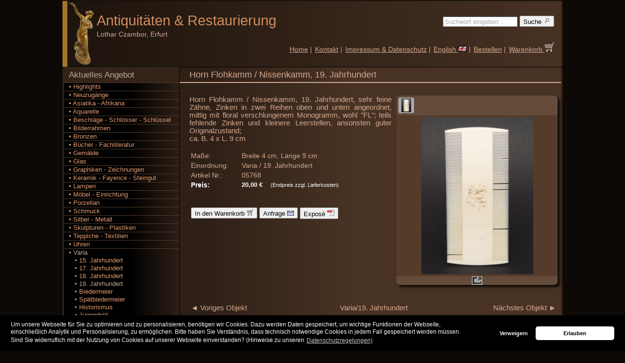

--- FILE ---
content_type: text/html; charset=UTF-8
request_url: http://www.antiquitaeten-erfurt.de/Angebot/Varia/19.%20Jahrhundert/Horn-Flohkamm-Nissenkamm-19-Jahrhundert/05768/
body_size: 21170
content:
					

<!DOCTYPE html PUBLIC "-//W3C//DTD XHTML 1.0 Strict//EN"
      "http://www.w3.org/TR/xhtml1/DTD/xhtml1-strict.dtd">
<html xmlns="http://www.w3.org/1999/xhtml">
	<head>
		<meta property='og:type' content='website'/>
		<meta property='og:url' content='http://www.antiquitaeten-erfurt.de/Startseite/'/>
		<meta property='og:site_name' content='Antiquitäten und Restaurierung Lothar Czambor'/>
		<meta property='og:title' content='Horn Flohkamm / Nissenkamm, 19. Jahrhundert'/>
		<meta property='og:description' content='Aktuelles Angebot: Varia/19. Jahrhundert - Horn Flohkamm / Nissenkamm, 19. Jahrhundert'/>
		<meta property='og:image' content='http://www.antiquitaeten-erfurt.de/images/logo.png'/>
		<meta property='fb:admins' content='robert.czambor'/>
		<meta charset="iso-8859-1"/>
		<meta http-equiv='Content-Type' content='text/html; charset=utf-8'/>
		<meta name='robots' content='index,follow' />
		<meta name='keywords' content='Kunst,Antiquitäten,Art,Antiques,Art Deco,Jugendstil,Art Nouveau,Biedermeier' />
		<meta name='description' content='Aktuelles Angebot: Varia/19. Jahrhundert - Horn Flohkamm / Nissenkamm, 19. Jahrhundert' />
		<meta name='language' content='de' />
		<meta name='page-topic' content='Antiquitäten,Kunst,Online-Shop' />
		<title>Horn Flohkamm / Nissenkamm, 19. Jahrhundert</title>
		<link rel='stylesheet' type='text/css' href='/user/styles_user.css' />
		<link rel='stylesheet' type='text/css' href='/fotobox/fotobox_std.css' />
		<link rel='shortcut icon' href='/favicon.ico' />
		<script type='text/javascript' charset='UTF-8' src='/js/func_fotos.js'></script>
		<!-- Google Webmaster -->
		<meta name='google-site-verification' content='FWbveTOYqmWo-T9sca-qhhomd36w4RBEcUMkaf9r9XI' />
		<!-- Google Uebersetzung -->
		<meta name='google-translate-customization' content='837f3a0d8f308ac4-333e00bca4f44d7b-gaca1f652c8fc2bd7-1b'></meta>
		<!-- Google + -->
		<link href='https://plus.google.com/101640735332589293105' rel='publisher' />
		<!-- Bing Webmaster-->
		<meta name='msvalidate.01' content='F14784FBC43FBDE249F579958CCA4B6A' />



<!-- Cookie OptIn Consent-Banner -->
<link rel='stylesheet' type='text/css' href='/user/cookieconsent.min.css' />
<script type='text/javascript' src='/user/cookieconsent.min.js'></script>
<script type='text/javascript'>
function loadGAonConsent(){
<!-- Google Analytics -->
  window.ga=window.ga||function(){(ga.q=ga.q||[]).push(arguments)};ga.l=+new Date;
  ga('create', 'UA-27339669-1', 'auto');
  ga('set', 'anonymizeIp', true);
  ga('send', 'pageview');
  var gascript = document.createElement('script');
  gascript.async = true;
  gascript.src = 'https://www.google-analytics.com/analytics.js';
  document.getElementsByTagName('head')[0].appendChild(gascript, document.getElementsByTagName('head')[0]);
}
if (document.cookie.split(';').filter(function(item) {
    return item.indexOf('cookieconsent_status=allow') >= 0
}).length) {
    loadGAonConsent();
}
window.addEventListener('load', function(){
	window.cookieconsent.initialise({
		'palette': {
		'popup': { 'background': '#000'},
		'button': { 'background': '#ffffff'}
		},
		'theme': 'classic',
		'type': 'opt-in',
		'content': {
		'message': 'Um unsere Webseite f&uuml;r Sie zu optimieren und zu personalisieren, ben&ouml;tigen wir Cookies. Dazu werden Daten gespeichert, um wichtige Funktionen der Webseite,<br />einschlie&szlig;lich Analytik und Personalisierung, zu erm&ouml;glichen. Bitte haben Sie Verst&auml;ndnis, dass technisch notwendige Cookies in jedem Fall gespeichert werden m&uuml;ssen.<br />Sind Sie widerruflich mit der Nutzung von Cookies auf unserer Webseite einverstanden? (Hinweise zu unseren',
		'deny': 'Verweigern',
		'allow': 'Erlauben',
		'link': 'Datenschutzregelungen)',
		'href': 'http://www.antiquitaeten-erfurt.de/Impressum/'
		},
		onStatusChange: function(status, chosenBefore) {
		var type = this.options.type;
		var didConsent = this.hasConsented();
		if (type == 'opt-in' && didConsent) {
		// enable cookies
		loadGAonConsent();
		}
		}
	})
});
</script>



         </head>
	<body>
		<div id="HOMEPAGE">

			<div id="HEAD">
				
<!-- Google Uebersetzung -->
<div id='google_translate_element' style='position:relative; top:29px; right:-568px; height:0px; width:0px;'></div><script type='text/javascript'>
function googleTranslateElementInit() {
new google.translate.TranslateElement({pageLanguage: 'de', autoDisplay: false}, 'google_translate_element');}
</script><script type='text/javascript' src='//translate.google.com/translate_a/element.js?cb=googleTranslateElementInit'></script>

<table border='0' cellspacing='0' cellpadding='0' width='100%'>
	<tr>
		<td id='HEADBAR'>
			&nbsp;
		</td>
		<td id='LOGO'>
			<a href='/Startseite/'>
				<img src='/images/logo.png' alt='Kunst und Antiquitäten - Handel und fachmännische Möbel-Restaurierung'  title='Kunst und Antiquitäten - Handel und fachmännische Möbel-Restaurierung' style='width:57;height:130px;'/>
			</a>
		</td>
		<td id='FIRMA'>
			<a href='/Startseite/' title='Kunst und Antiquitäten - Handel und fachmännische Möbel-Restaurierung' style='text-decoration:none'>Antiquitäten <span style="font-family:arial;">&amp;</span> Restaurierung

				<span id='NAME'>
					<a style='margin-top:0px; margin-bottom:0px;'><br/>Lothar Czambor, Erfurt</a>
				</span>
			</a>
		</td>
		<td id='MENUTOP'>
			<form action='/Suche/' method='post' style='padding-top:5px;padding-right:3px;text-align:right;'>
				<div>
					<input type='hidden' name='seaprice'  value='0'/>
					<input type='hidden' name='seatbl'    value='0'/>
					<input type='hidden' name='seacat'    value=''/>
					<input type='text'   name='sea' 	  value='Suchwort eingeben ...'  style='width:145px;color:#aaa;' onclick='this.form.sea.value="";this.form.sea.style.color="#000";'/>
					<button name='Suche' type='submit'    value='1' class='buttons' title='Suchen nach Kunst und Antiquitäten in unserem Angebot: Geben Sie dazu einen Suchbegriff ein.'>
						Suche
						<img src='/images/lupe.png' alt='Suchen nach Kunst und Antiquitäten' width='14px' height='14px'/>
					</button>
				</div>
			</form>
			<table border='0' cellspacing='0' cellpadding='3' style='padding-top:2.0em'>
				<tr>
					<td style='white-space:nowrap;vertical-align:bottom;'>
						<a href='/Startseite/'>Home</a> |
					</td>
					<td style='white-space:nowrap;vertical-align:bottom;'>
					<form action='/Kontakt/' method='post' style='margin:0;padding:0;' id='KONTAKT'>
						<div>
						<input name='id'   type='hidden' value=''/>
						<input name='msg'  type='hidden' value=''/>
						<a href='javascript:document.getElementById("KONTAKT").submit();'>Kontakt</a> |
						</div>
					</form>
					</td>
					<td style='white-space:nowrap;vertical-align:bottom;'>
						<a href='/Impressum/'>Impressum & Datenschutz</a> |
					</td>
					<td style='white-space:nowrap;vertical-align:bottom;'><a href='/offer/Miscellaneous/19th%20century/Horn-Flohkamm-Nissenkamm-19-Jahrhundert/05768/'>English <img src='/images/flag_en.gif' alt='english version' style='border:0;'/></a> |
					</td>
					<td style='white-space:nowrap;vertical-align:bottom;'>
						<a href='/Bestellen/'>Bestellen</a> |
					</td>
					<td style='white-space:nowrap;vertical-align:bottom;'>
						<form action='/Warenkorb/' method='post' enctype='multipart/form-data' style='margin:0;padding:0;' id='BASKET'>
							<div>
								<input name='mode' type='hidden'  value='basket'/>
								<a href='javascript:document.getElementById("BASKET").submit();'>
									Warenkorb
									<img src='/images/warenkorb_weiss.png' alt='Warenkorb' width='20px' height='20px'/>
								</a>
							</div>
						</form>
					</td>
				</tr>
			</table>
		</td>
	</tr>
</table>
			</div>

			<div id="MENULEFT">
				
	<ul>
		<li class='level0open'><a href='/Angebot/Highlights/1/'>Aktuelles Angebot</a>
			<ul>
				<li class='level1close'><a href='/Angebot/Highlights/1/'>&#9642;&nbsp;Highlights</a></li>
				<li class='level1close'><a href='/Angebot/Neuzugang/1/'>&#9642;&nbsp;Neuzugänge</a></li>
				<li class='level1close'>
					<a href='/Angebot/Asiatika%20-%20Afrikana/1/' title='Antiquitäten und Kunstobjekte der Kategorie Asiatika - Afrikana'>&#9642;&nbsp;Asiatika - Afrikana</a>
				</li>

				<li class='level1close'>
					<a href='/Angebot/Aquarelle/1/' title='Antiquitäten und Kunstobjekte der Kategorie Aquarelle'>&#9642;&nbsp;Aquarelle</a>
				</li>

				<li class='level1close'>
					<a href='/Angebot/Beschl%C3%A4ge%20-%20Schl%C3%B6sser%20-%20Schl%C3%BCssel/1/' title='Antiquitäten und Kunstobjekte der Kategorie Beschl&auml;ge - Schl&ouml;sser - Schl&uuml;ssel'>&#9642;&nbsp;Beschl&auml;ge - Schl&ouml;sser - Schl&uuml;ssel</a>
				</li>

				<li class='level1close'>
					<a href='/Angebot/Bilderrahmen/1/' title='Antiquitäten und Kunstobjekte der Kategorie Bilderrahmen'>&#9642;&nbsp;Bilderrahmen</a>
				</li>

				<li class='level1close'>
					<a href='/Angebot/Bronzen/1/' title='Antiquitäten und Kunstobjekte der Kategorie Bronzen'>&#9642;&nbsp;Bronzen</a>
				</li>

				<li class='level1close'>
					<a href='/Angebot/B%C3%BCcher%20-%20Fachliteratur/1/' title='Antiquitäten und Kunstobjekte der Kategorie B&uuml;cher - Fachliteratur'>&#9642;&nbsp;B&uuml;cher - Fachliteratur</a>
				</li>

				<li class='level1close'>
					<a href='/Angebot/Gem%C3%A4lde/1/' title='Antiquitäten und Kunstobjekte der Kategorie Gem&auml;lde'>&#9642;&nbsp;Gem&auml;lde</a>
				</li>

				<li class='level1close'>
					<a href='/Angebot/Glas/1/' title='Antiquitäten und Kunstobjekte der Kategorie Glas'>&#9642;&nbsp;Glas</a>
				</li>

				<li class='level1close'>
					<a href='/Angebot/Graphiken%20-%20Zeichnungen/1/' title='Antiquitäten und Kunstobjekte der Kategorie Graphiken - Zeichnungen'>&#9642;&nbsp;Graphiken - Zeichnungen</a>
				</li>

				<li class='level1close'>
					<a href='/Angebot/Keramik%20-%20Fayence%20-%20Steingut/1/' title='Antiquitäten und Kunstobjekte der Kategorie Keramik - Fayence - Steingut'>&#9642;&nbsp;Keramik - Fayence - Steingut</a>
				</li>

				<li class='level1close'>
					<a href='/Angebot/Lampen/1/' title='Antiquitäten und Kunstobjekte der Kategorie Lampen'>&#9642;&nbsp;Lampen</a>
				</li>

				<li class='level1close'>
					<a href='/Angebot/M%C3%B6bel%20-%20Einrichtung/1/' title='Antiquitäten und Kunstobjekte der Kategorie M&ouml;bel - Einrichtung'>&#9642;&nbsp;M&ouml;bel - Einrichtung</a>
				</li>

				<li class='level1close'>
					<a href='/Angebot/Porzellan/1/' title='Antiquitäten und Kunstobjekte der Kategorie Porzellan'>&#9642;&nbsp;Porzellan</a>
				</li>

				<li class='level1close'>
					<a href='/Angebot/Schmuck/1/' title='Antiquitäten und Kunstobjekte der Kategorie Schmuck'>&#9642;&nbsp;Schmuck</a>
				</li>

				<li class='level1close'>
					<a href='/Angebot/Silber%20-%20Metall/1/' title='Antiquitäten und Kunstobjekte der Kategorie Silber - Metall'>&#9642;&nbsp;Silber - Metall</a>
				</li>

				<li class='level1close'>
					<a href='/Angebot/Skulpturen%20-%20Plastiken/1/' title='Antiquitäten und Kunstobjekte der Kategorie Skulpturen - Plastiken'>&#9642;&nbsp;Skulpturen - Plastiken</a>
				</li>

				<li class='level1close'>
					<a href='/Angebot/Teppiche%20-%20Textilien/1/' title='Antiquitäten und Kunstobjekte der Kategorie Teppiche - Textilien'>&#9642;&nbsp;Teppiche - Textilien</a>
				</li>

				<li class='level1close'>
					<a href='/Angebot/Uhren/1/' title='Antiquitäten und Kunstobjekte der Kategorie Uhren'>&#9642;&nbsp;Uhren</a>
				</li>

				<li class='level1open'>
					<a href='/Angebot/Varia/1/' title='Antiquitäten und Kunstobjekte der Kategorie Varia' style=''>&#9642;&nbsp;Varia</a>
					<ul>
						<li class='level2close'>
							<a href='/Angebot/Varia/15.%20Jahrhundert/1/' title='Antiquitäten und Kunstobjekte der Kategorie Varia/15. Jahrhundert'>&nbsp;&nbsp;&nbsp;&#9642;&nbsp;15. Jahrhundert</a>
						</li>

						<li class='level2close'>
							<a href='/Angebot/Varia/17.%20Jahrhundert/1/' title='Antiquitäten und Kunstobjekte der Kategorie Varia/17. Jahrhundert'>&nbsp;&nbsp;&nbsp;&#9642;&nbsp;17. Jahrhundert</a>
						</li>

						<li class='level2close'>
							<a href='/Angebot/Varia/18.%20Jahrhundert/1/' title='Antiquitäten und Kunstobjekte der Kategorie Varia/18. Jahrhundert'>&nbsp;&nbsp;&nbsp;&#9642;&nbsp;18. Jahrhundert</a>
						</li>

						<li class='level2open'>
							<a href='/Angebot/Varia/19.%20Jahrhundert/1/' title='Antiquitäten und Kunstobjekte der Kategorie Varia/19. Jahrhundert'>&nbsp;&nbsp;&nbsp;&#9642;&nbsp;19. Jahrhundert</a>
						</li>

						<li class='level2close'>
							<a href='/Angebot/Varia/Biedermeier/1/' title='Antiquitäten und Kunstobjekte der Kategorie Varia/Biedermeier'>&nbsp;&nbsp;&nbsp;&#9642;&nbsp;Biedermeier</a>
						</li>

						<li class='level2close'>
							<a href='/Angebot/Varia/Sp%C3%A4tbiedermeier/1/' title='Antiquitäten und Kunstobjekte der Kategorie Varia/Sp&auml;tbiedermeier'>&nbsp;&nbsp;&nbsp;&#9642;&nbsp;Sp&auml;tbiedermeier</a>
						</li>

						<li class='level2close'>
							<a href='/Angebot/Varia/Historismus/1/' title='Antiquitäten und Kunstobjekte der Kategorie Varia/Historismus'>&nbsp;&nbsp;&nbsp;&#9642;&nbsp;Historismus</a>
						</li>

						<li class='level2close'>
							<a href='/Angebot/Varia/Jugendstil/1/' title='Antiquitäten und Kunstobjekte der Kategorie Varia/Jugendstil'>&nbsp;&nbsp;&nbsp;&#9642;&nbsp;Jugendstil</a>
						</li>

						<li class='level2close'>
							<a href='/Angebot/Varia/um%201900/1/' title='Antiquitäten und Kunstobjekte der Kategorie Varia/um 1900'>&nbsp;&nbsp;&nbsp;&#9642;&nbsp;um 1900</a>
						</li>

						<li class='level2close'>
							<a href='/Angebot/Varia/20.%20Jahrhundert/1/' title='Antiquitäten und Kunstobjekte der Kategorie Varia/20. Jahrhundert'>&nbsp;&nbsp;&nbsp;&#9642;&nbsp;20. Jahrhundert</a>
						</li>

						<li class='level2close'>
							<a href='/Angebot/Varia/Art%20Deco/1/' title='Antiquitäten und Kunstobjekte der Kategorie Varia/Art Deco'>&nbsp;&nbsp;&nbsp;&#9642;&nbsp;Art Deco</a>
						</li>

						<li class='level2close'>
							<a href='/Angebot/Varia/21.%20Jahrhundert/1/' title='Antiquitäten und Kunstobjekte der Kategorie Varia/21. Jahrhundert'>&nbsp;&nbsp;&nbsp;&#9642;&nbsp;21. Jahrhundert</a>
						</li>

					</ul>
				</li>

				<li class='level1close'>
					<a href='/Angebot/Zinn/1/' title='Antiquitäten und Kunstobjekte der Kategorie Zinn'>&#9642;&nbsp;Zinn</a>
				</li>
	
			</ul>
		</li>
		<li class='level0close'><a href='/Laden/'>Über uns</a></li>
		<li class='level0close'><a href='/Archiv/Highlights/1/'>Archiv</a></li>	
	</ul>				
	<div class='infobox'>
		Antiquitäten &amp; Restaurierung Lothar Czambor<br/><br/>
		Telefon: +49 (0)361 6421638
		<br/><br/>
		Handel mit Kunst & Antiquitäten aus <b>Jugendstil</b>, <b>Art Deco</b> und <b>Design</b> sowie fachmännische <b>Möbel-Restaurierung</b><br/>
	</div>
	<br/>
			</div>

			<div id="CONTENT">
				<h1>Horn Flohkamm / Nissenkamm, 19. Jahrhundert</h1>				<div class='left'>
					
	
	
	<br/>
	<div style='float:right;padding-left:10px;padding-bottom:10px;'>
		
		<div id='FOTOBOXOUTER'>
			<div id='FOTOBOXTHM'>
				 
			<div id='THUMB1' class='nofocus' style='width:28px;height:28px;float:left;' onclick='setThumb(1,1);
						   setFoto("http://www.antiquitaeten-erfurt.de/fotos/05768_g1.jpg",322,229,322,"Foto 1: Horn Flohkamm / Nissenkamm, 19. Jahrhundert",1);
						   setUrl("FOTOLINKBIG","/user/page_fotos.php?ArtNr=05768&FotoNr=1&typ=big&lang=de")
						   setUrl("FOTOLINKORG","/user/page_fotos.php?ArtNr=05768&FotoNr=1&typ=org&lang=de")'>
				<img src='/fotos/05768_k1.jpg' alt='Foto 1: Horn Flohkamm / Nissenkamm, 19. Jahrhundert' style='width:20px;height:28px;'/>
			</div>
				<div style='clear:both;'></div>
			</div>
			<div id='FOTOFRAME'>
				<div id='FOTOBOXBIG'>
				
				<a id='FOTOLINKBIG' href='#' onclick='return popup(this,0,0)' style='text-decoration:none;outline:none;padding:4px;'>
				   <span id='FOTOBOX'></span>
				</a>				
				</div>
			</div>
			<div id='FOOTERFRAME'>
				
				<a id='FOTOLINKBIG' href='/user/page_fotos.php?ArtNr=05768&FotoNr=1&typ=big&lang=de' onclick='return popup(this,0,0)' style='text-decoration:none;outline:none;padding:4px;'>
				   <img src='/fotobox/fullscreen.gif' title='Große Fotos anzeigen' class='buttfull'/>
				</a>				
			</div>
			

			<!--init-->
			<script type='text/javascript' src='/fotobox/fotobox.js'></script>
			<script type='text/javascript'>
				setThumb(1,1);
					   setFoto("http://www.antiquitaeten-erfurt.de/fotos/05768_g1.jpg",322,229,322,"Foto 1: Horn Flohkamm / Nissenkamm, 19. Jahrhundert",1);
					   setUrl("FOTOLINKBIG","/user/page_fotos.php?ArtNr=05768&FotoNr=1&typ=big&lang=de")
					   setUrl("FOTOLINKORG","/user/page_fotos.php?ArtNr=05768&FotoNr=1&typ=org&lang=de")
			</script>
		</div>
	</div>
	<div class='art_descr'>
		Horn Flohkamm / Nissenkamm, 19. Jahrhundert, sehr feine Zähne, Zinken in zwei Reihen oben und unten angeordnet, mittig mit floral verschlungenem Monogramm, wohl "FL"; teils fehlende Zinken und kleinere Leerstellen, ansonsten guter Originalzustand;<br/>ca. B. 4 x L. 9 cm
		<br/><br/>
		<table>
			<tr>
				<td class='art_other' style='width:100px'>Maße:</td>
				<td class='art_other'> Breite 4 cm, Länge 9 cm</td>
			</tr><tr>
				<td class='art_other' style='width:100px'>Einordnung:</td>
				<td class='art_other'>Varia / 19. Jahrhundert</td>
			</tr><tr>
				<td class='art_other' style='width:100px'>Artikel Nr.:</td>
				<td class='art_other'>05768</td>
			</tr>
			
			<tr>
				<td class='art_other' style='width:100px;color:#FFFFFF;'><b>Preis:</b></td>
				<td class='art_price' style='text-align:left;'><b>20,00 &euro;</b> &nbsp;&nbsp;&nbsp;<span style='font-size:8pt'>(Endpreis zzgl. Lieferkosten)</span></td>
			</tr>
		</table>
		<br/><br/>
                 <table>
			<tr>
				<td style='vertical-align:top;'>
			<form action='/Warenkorb/' method='post'>
				<div>
					<input name='mode'   type='hidden' value='basket'/>
					<input name='artnr'  type='hidden' value='05768'/>
					<input name='anzahl' type='hidden' value='1'/>
					<button name='butt'  type='submit' value='In den Warenkorb' class='buttons' title='Artikel in den Warenkorb legen' style='white-space:nowrap;'>
						In den Warenkorb
						<img src='/images/warenkorb.png' alt='Warenkorb' width='14' height='14'/>
					</button>
				</div>
			</form></td>
				<td style='vertical-align:top;'>
		<form action='/Kontakt/' method='post'>
			<div>
				<input name='id'    type='hidden' value='05768'/>
				<input name='msg'   type='hidden' value='Ich benötige zum Artikel 05768 folgende Informationen: '/>
				<button name='butt' type='submit' value='Anfrage' class='buttons' title='Mehr Informationen anfordern' style='white-space:nowrap;'>
					Anfrage
					<img src='/images/mail.png' alt='Anfrage' width='14' height='14'/>
				</button>
			</div>
		</form>
	</td>
				<td style='vertical-align:top;'>
		<form action='/Expose/Varia/19.%20Jahrhundert/Horn-Flohkamm-Nissenkamm-19-Jahrhundert/05768/' method='post' target='_blank' style='white-space:nowrap;'>
			<div>
				<button name='Exposé drucken' type='submit' class='buttons' title='PDF Exposé anzeigen'>
					Exposé
					<img src='/images/pdf.png' alt='Exposé drucken' width='15' height='15'/>
				</button>
			</div>
		</form></td>
			</tr>
		</table>
	</div>
	<div style='clear:right;'></div>
	<br/>
	<div class='pagination'>
		
	<table style='width:100%'>
		<tr>
			<td style='text-align:left;width:25%;'>
				<a href='/Angebot/Varia/19.%20Jahrhundert/Steinkugel-aus-poliertem-Achat-oder-gemeinem-Opal-wohl-19-Jahrhundert/05943/'>&#9668; Voriges Objekt</a>
			</td>
			<td style='text-align:center;width:50%;'>
			<a href='/Angebot/Varia/19.%20Jahrhundert/1/' title='Zurück zur Übersicht'>Varia/19. Jahrhundert</a>
			</td>
			<td style='text-align:right;width:25%;'>
				<a href='/Angebot/Varia/19.%20Jahrhundert/Kupfer-Mokka-Teekanne-Ibrik-19-Jahrhundert-wohl-t%C3%BCrkisch/05639/'>Nächstes Objekt &#9658;</a>
			</td>
		</tr>
	</table>
		<!--
		<p style='text-align:right;'><a href='/Angebot/Suche/Horn%20Flohkamm%20Nissenkamm%2019%20Jahrhundert/1/'>Ähnliche Objekte &#9658;</a></p>
		-->
	</div>
					</div>
				<br/>
				<div class='pagination'>
									</div>
				<br/>
			</div>

			<div id="FOOT">
				<table width="100%" border="0" cellspacing="0" cellpadding="0">
					<tr>
						<td id="FOOT1">
							<a href="/Sitemap/">Sitemap</a>
						</td>
						<td id="FOOT2">
							<a href='javascript:scroll(0,0)' style='float:right;'>oben &#9650;</a>
							<b>.:&nbsp;</b>Copyright &copy;  <a href='http://www.antiquitaeten-erfurt.de'>www.antiquitaeten-erfurt.de</a> 2026<b>&nbsp;:.</b>
							<div style='clear:right;width:0px;height:0px;'></div>
						</td>
					</tr>
				</table>
			</div>
		</div>
	</body>
</html>


--- FILE ---
content_type: text/css
request_url: http://www.antiquitaeten-erfurt.de/user/styles_user.css
body_size: 9649
content:
body {
text-align:center; /* Zentrierung IE */
padding:0px;
margin:0px 0px 20px 0px /*oben rechts unten links*/;
background-color:#0D0906;
}

/* Ger�st 2 Seiten Layout */
#HOMEPAGE {
color:#D5AC91;
text-align:left;  /* Inhalt wieder links */
margin: 0 auto;   /* Zentrierung mitte */
width: 1024px;
font-size:0.9em;
font-family:arial,sans-serif;  
border-top:solid 1px #332319;
border-left:solid 0px #332319;
border-right:solid 0px #332319;
border-bottom:solid 1px #332319;
background-color:#483224;background-image:url(/images/bg.png); background-repeat:repeat-y; background-position: 100% 0%;
}

#HEAD{
clear:both;
height:135px;
border-top:solid 1px #000; 
border-bottom:solid 1px #000; 
border-right:solid 0px #332319;
background-color:#483224; background-image:url(/images/head_bg.png); background-repeat:repeat-y; background-position:0% 0%;
}

#MENULEFT {
float:left;
width:240px; /* coresponds to margin CONTENT */
color:#E19C70;
background:transparent;
}

#CONTENT {
margin-left:240px; /* coresponds to width MENULEFT */
font-family:arial,sans-serif;
background:transparent;
}

#FOOT {
clear:both;
height:25px;
color:#D5AC91;
background-color:#925050;
border-top:solid 1px #000; 
}
/* Ger�st ende */

img {
border:none;
}
a:link, a:visited, a:active {
color:#D5AC91;
text-decoration:underline;
}
a:hover { 
color:#fff;
text-decoration:underline;
}
input{
padding:1px 2px 1px 2px; /*oben rechts unten links*/
}
.sea{
color:#000;
border-top:solid 0px #bbb; 
border-left:solid 1px #ccc; 
border-right:solid 1px #ccc; 
border-bottom:solid 1px #ccc; 
background-color:#bbb;
}
#MENUTOP {
color:#D5AC91;
font-size:10.5pt;
text-align:right;
vertical-align:top;
padding-right:1em;
padding-top:1.75em;
float:right;
}
#MENUTOP a:link, #MENUTOP a:visited, #MENUTOP a:active {
color:#D5AC91;
text-align:right;
font-family:arial,verdana;
}
#MENUTOP a:hover {
color:#fff;
}

#MENULEFT ul{
padding:0px 0px 0px 0px; /*oben rechts unten links*/
margin:0px 0px 0px 0px; /*oben rechts unten links*/
list-style-type:none;
}

/*level 0*/
.level0open a:link,.level0open a:visited,.level0open a:active {
font-size:12.5pt;
padding-left:10px;
display:block;
color:#BFA995;
font-family:tahoma,verdana,arial,sans-serif;
border-top:solid 1px #553B2A;  
height:30px;
line-height:30px;
background-color:#332319;
text-decoration:none;
margin-left:3px;
margin-right:1px;
}
.level0open a:hover {
color:#fff;
background-color:#42382F;
}

.level0close a:link,.level0close a:visited,.level0close a:active {
font-size:12.5pt;
padding-left:10px;
display:block;
color:#E19C70;
font-family:tahoma,verdana,arial,sans-serif;
border-top:solid 1px #553B2A;  
height:30px;
line-height:30px;
background-color:#332319;
text-decoration:none;
margin-left:3px;
margin-right:1px;
}
.level0close a:hover {
color:#fff;
background-color:#42382F;
}

/*level 1*/
.level1open a:link, .level1open a:visited, .level1open a:active {
padding-left:10px;
overflow:hidden;
display:block;
color:#BFA995;
text-decoration:none;
font-size:10pt;
font-family:tahoma,verdana,arial,sans-serif;
height:16px;
line-height:16px;
background:transparent;
white-space:nowrap;
}
.level1open a:hover{
color:#fff;
text-decoration:none;
font-style:normal;
background-color:#42382F;
}
.level1close a:link, .level1close a:visited, .level1close a:active {
padding-left:10px;
overflow:hidden;
display:block;
color:#E19C70;
text-decoration:none;
font-size:10pt;
font-family:tahoma,verdana,arial,sans-serif;
height:16px;
line-height:16px;
background:transparent;
white-space:nowrap;
}
.level1close a:hover{ 
color:#fff;
text-decoration:none;
font-style:normal;
background-color:#42382F;
}

/*level 2*/
.level2open a:link, .level2open a:visited, .level2open a:active {
padding-left:10px;
overflow:hidden;
display:block;
color:#BFA995;
border-top:solid 0px #553B2A;   
text-decoration:none;
font-size:10pt;
font-family:tahoma,verdana,arial,sans-serif;
height:16px;
line-height:16px;
background:transparent;
white-space:nowrap;
}
.level2open a:hover{ 
color:#fff;
text-decoration:none;
font-style:normal;
background-color:#42382F;
}
.level2close a:link, .level2close a:visited, .level2close a:active {
padding-left:10px;
overflow:hidden;
display:block;
color:#E19C70;
text-decoration:none;
font-size:10pt;
font-family:tahoma,verdana,arial,sans-serif;
height:16px;
line-height:16px;
background:transparent;
border-top:solid 0px #553B2A;   
white-space:nowrap;
}
.level2close a:hover{ 
color:#fff;
text-decoration:none;
font-style:normal;
background-color:#42382F;
}

#CONTENT h1{ 
color:#D5AC91;
font-family:arial,sans-serif;
padding:0px 10px 0px 20px; /*oben rechts unten links*/
margin:0px 3px 10px 0px; /*oben rechts unten links*/
line-height:30px;
font-size:13.5pt;
text-align:left;
font-variant:normal;font-weight:400;
border-bottom:solid 2px #D5AC91;
background:transparent;
}
#CONTENT h2{ 
color:#D5AC91;
font-size:11pt;
font-variant:normal;
font-weight:600;
}
#CONTENT h3{ 
color:#D5AC91;
font-size:11pt;
font-variant:normal;
font-weight:400;
}

#FOOT1{
width:241px; /* corresponds to menu_left_bg.jpg*/
height:40px;
font-size:8pt;
color:#95694D;
text-align:center;
border-right:solid 0px #553B2A;
background-color:#483224; background-image:url(/images/foot_left.jpg); background-repeat:no-repeat; background-position:0% 100%;
}
#FOOT2{
height:40px;
font-size:8pt;
color:#95694D;
text-align:center;
vertical-align:middle;
padding-left:10px;
padding-right:10px;
background-color:#483224; background-image:url(/images/foot_right.jpg); background-repeat:no-repeat; background-position:100% 100%;
}
#FOOT1 a:link, #FOOT1 a:visited, #FOOT1  a:active,  #FOOT2 a:link, #FOOT2 a:visited, #FOOT2  a:active {
color:#D5AC91;
}
#FOOT1 a:hover, #FOOT2  a:hover{
color:#fff;
}
.tbl_article tr:hover{
background-color:#4a3426; 
}
.art_foto {
width:140px;
vertical-align:middle;
text-align:left;
}
.art_fotos {
width:130px;
float:right;
vertical-align:top;
text-align:center;
padding:0px 0px 0px 0px; /*oben rechts unten links*/
margin-left:15px;
border-top:0px solid #d0d0d0;
border-left:0px solid #d0d0d0;
}
.fotobox{
width:120px;
float:left;
padding:0px;
margin:0px;
text-align:center;
overflow:hidden;
}
.art_text{
width:100%;
display:block;
text-decoration:none;
font-size:11pt;
font-weight:400;
color:#D5AC91;
}
.art_text:link,.art_text:visited,.art_text:active{
text-decoration:none;
}
.art_text:hover{
color:#BFA995;
}
.art_name {
font-size:11.5pt;
text-decoration:underline;
vertical-align:top;
}
.art_other {
font-size:10.5pt;
vertical-align:top;
}
.art_descr { 
font-size:11pt;
padding:0px 0px 0px 0px; /*oben rechts unten links*/
vertical-align:top;
text-align:justify;
}

.art_price{color:#FFFFFF;font-size:10pt;
text-align:left;
white-space:nowrap;
vertical-align:top;
}
.art_price_anfrage{
color:#FFFFFF;
font-size:10pt;
}
.art_price_reserviert{
color:#FFFFFF;
font-size:10pt;
}
.art_price_verkauft{color:#FFFFFF;
font-size:10pt;
}

.buttons {
/*
color:#222;
background: #eee;
border: 1px solid #999;
*/
}
.buttons:hover {
/*
color:#000;
background: #dfd;
border: 1px solid #777;
*/
}
.input {
color:#000;
/*background-color:#644E41;*/
background-color:#fff;
border:1px dotted #D5AC91;
}
.infobox {
text-align:left;
color:#D5AC91;
background-color:#271c14;
background-image:url(/images/box_info_bg.jpg); background-repeat:repeat-y; background-position:100% 0%;
font-family:"trebuchet ms",arial,sans-serif;
font-size:9pt;
font-style:normal;
padding:5px 5px 5px 5px; /*oben rechts unten links*/
margin:40px 10px 30px 10px; /*oben rechts unten links*/
border:solid 1px #8E644A;
}
.pagination{
width:100%;
border:0;
padding:10px 0px 0px 0px; /*oben rechts unten links*/
font-size:11pt;
text-align:center;
color:#D5AC91;
}
.pagination a:link, .pagination a:visited, .pagination a:active {
color:#D5AC91;
text-decoration:none;
}
.pagination a:hover{
text-decoration:none;
color:#fff;
}
.pagination_box{
 color:#fff;
 border:1px solid #271c14;
 background-color:#39291C;
 width:15px;
 padding: 0px 2px 0px 2px;
 }
.navi{
color:#AF9A8D;
font-size:9pt;
}
.navi a:link, .navi a:visited, .navi a:active {
color:#AF9A8D;
text-decoration:none;
}
.navi a:hover{
color:#fff;
text-decoration:none;
}
.thmbox {
width:120px;
height:120px;
padding:3px;
color:#7B6659;
background-color:#4D3729;
border:solid 1px #432D1F;
margin-left:auto;margin-right:auto;
}
.thmbox_home{
width:120px;
height:120px;
padding:5px 5px 5px 5px;/*oben rechts unten links*/
margin:15px;
color:#7B6659;
background-color:#4D3729;
border:solid 1px #432D1F;
text-align:center;
vertical-align:middle;
display: inline-block;
}
.thmimg{
max-width:120px;
max-height:120px;
text-align:center;
border:solid 0px #000;
border-radius:0.25em;
}
.bigbox {
 position:fixed; top:0px; left:0px; 
 /*width:150px; height:150px;*/
}
.bigimg{
border:5px solid #0D0906;
}
.minifoto{
max-width:60px;
max-height:60px;
text-align:center; 
}
.tbl_form{
text-align:left;
font-size:10pt;
color:#000;
background-color:#94674A;
padding:5px 5px 5px 5px;/*oben rechts unten links*/
border: 1px solid #0D0906;
margin-left:auto;
margin-right:auto;
}
.tbl_form a:link, .tbl_form a:visited, .tbl_form a:active{
color:#000;
}
.left{
padding:0px 10px 10px 20px;/*oben rechts unten links*/
margin:0px 0px 0px 0px;/*oben rechts unten links*/
text-align:left;
}

/* additional user styles */

#HEADBAR{
width:10px; 
background-color:#A4762B;
}
#LOGO{
padding:2px 0px 0px 2px; /*oben rechts unten links*/
}
#FIRMA{
vertical-align:top;
padding-top:25px;
}
#FIRMA a:link, #FIRMA a:visited, #FIRMA a:active {
color:#d18d60;
font-family:"trebuchet ms",arial,sans-serif;
font-size:22pt;
line-height:30px;
white-space:nowrap;
}
#NAME {
color:#d18d60;
font-family:"trebuchet ms",arial,sans-serif;
font-size:12pt;
}